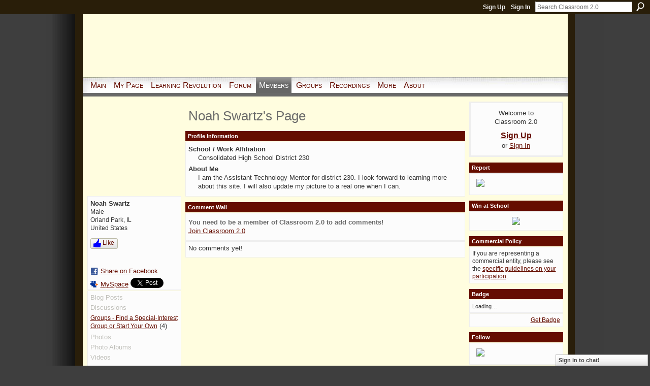

--- FILE ---
content_type: text/html; charset=UTF-8
request_url: https://www.classroom20.com/profile/NoahSwartz
body_size: 45003
content:
<!DOCTYPE html>
<html lang="en" xmlns:og="http://ogp.me/ns#" xmlns:fb="http://www.facebook.com/2008/fbml">
    <head data-layout-view="default">
<script>
    window.dataLayer = window.dataLayer || [];
        </script>
<!-- Google Tag Manager -->
<script>(function(w,d,s,l,i){w[l]=w[l]||[];w[l].push({'gtm.start':
new Date().getTime(),event:'gtm.js'});var f=d.getElementsByTagName(s)[0],
j=d.createElement(s),dl=l!='dataLayer'?'&l='+l:'';j.async=true;j.src=
'https://www.googletagmanager.com/gtm.js?id='+i+dl;f.parentNode.insertBefore(j,f);
})(window,document,'script','dataLayer','GTM-T5W4WQ');</script>
<!-- End Google Tag Manager -->
        <script>(function(){var d={date:8,app:"s",host:"s",ip:4,ua:"s",user:"s",url:"s",html:4,css:4,render:4,js:4,nlr:4,nlr_eval:4,img:4,embed:4,obj:4,mcc:4,mcr:4,mct:4,nac:4,pac:4,l_t:"s"},h=document,e="getElementsByTagName",i=window,c=function(){return(new Date).getTime()},f=c(),g={},b={},a={},j=i.bzplcm={listen:{},start:function(k){b[k]=c();return j},stop:function(k){g[k]=c()-b[k];return j},ts:function(k){g[k]=c()-f;return j},abs_ts:function(k){g[k]=c();return j},add:function(l){for(var k in l){if("function"!=typeof l[k]){a[k]=l[k]}}},send:function(){if(!g.he){j.ts("he")}a.date=["xdate"];a.host=["xhost"];a.ip=["xip"];a.ua=["xua"];a.url=["xpath"];a.html=g.he-g.hb;a.css=g.ca-g.cb;a.render=g.jb-g.hb;a.js=g.ja-g.jb;a.nlr=g.nr-g.ns;a.nlr_eval=g.ni+g.ne;a.img=h[e]("img").length;a.embed=h[e]("embed").length;a.obj=h[e]("object").length;if(i.xg&&i.xg.xnTrackEvent){i.xg.xnTrackEvent(d,"BazelCSPerfLite",a)}}}})();</script><script>if(window.bzplcm)window.bzplcm.ts('hb')</script>    <meta http-equiv="Content-Type" content="text/html; charset=utf-8" />
    <title>Noah Swartz&#039;s Page - Classroom 2.0</title>
    <link rel="icon" href="https://www.classroom20.com/favicon.ico" type="image/x-icon" />
    <link rel="SHORTCUT ICON" href="https://www.classroom20.com/favicon.ico" type="image/x-icon" />
    <meta name="description" content="Noah Swartz's Page on Classroom 2.0" />
    <meta name="keywords" content="" />
<meta name="title" content="Noah Swartz&#039;s Page" />
<meta property="og:type" content="website" />
<meta property="og:url" content="https://www.classroom20.com/profiles/profile/show?id=NoahSwartz" />
<meta property="og:title" content="Noah Swartz&#039;s Page" />
<meta property="og:image" content="https://storage.ning.com/topology/rest/1.0/file/get/1950160184?profile=RESIZE_710x&amp;width=183&amp;height=183&amp;crop=1%3A1">
<meta name="twitter:card" content="summary" />
<meta name="twitter:title" content="Noah Swartz&#039;s Page" />
<meta name="twitter:description" content="Noah Swartz's Page on Classroom 2.0" />
<meta name="twitter:image" content="https://storage.ning.com/topology/rest/1.0/file/get/1950160184?profile=RESIZE_710x&amp;width=183&amp;height=183&amp;crop=1%3A1" />
<link rel="image_src" href="https://storage.ning.com/topology/rest/1.0/file/get/1950160184?profile=RESIZE_710x&amp;width=183&amp;height=183&amp;crop=1%3A1" />
<script type="text/javascript">
    djConfig = { preventBackButtonFix: false, isDebug: false }
ning = {"CurrentApp":{"premium":true,"iconUrl":"https:\/\/storage.ning.com\/topology\/rest\/1.0\/file\/get\/2746056513?profile=UPSCALE_150x150","url":"httpscr20.ning.com","domains":["classroom20.com","www.classroom20.com"],"online":true,"privateSource":true,"id":"cr20","appId":649749,"description":"The community for educators using Web 2.0 and collaborative technologies!","name":"Classroom 2.0","owner":"SteveHargadon","createdDate":"2007-03-17T16:29:58.757Z","runOwnAds":false},"CurrentProfile":null,"maxFileUploadSize":7};
        (function(){
            if (!window.ning) { return; }

            var age, gender, rand, obfuscated, combined;

            obfuscated = document.cookie.match(/xgdi=([^;]+)/);
            if (obfuscated) {
                var offset = 100000;
                obfuscated = parseInt(obfuscated[1]);
                rand = obfuscated / offset;
                combined = (obfuscated % offset) ^ rand;
                age = combined % 1000;
                gender = (combined / 1000) & 3;
                gender = (gender == 1 ? 'm' : gender == 2 ? 'f' : 0);
                ning.viewer = {"age":age,"gender":gender};
            }
        })();

        if (window.location.hash.indexOf('#!/') == 0) {
        window.location.replace(window.location.hash.substr(2));
    }
    window.xg = window.xg || {};
xg.captcha = {
    'shouldShow': false,
    'siteKey': '6Ldf3AoUAAAAALPgNx2gcXc8a_5XEcnNseR6WmsT'
};
xg.addOnRequire = function(f) { xg.addOnRequire.functions.push(f); };
xg.addOnRequire.functions = [];
xg.addOnFacebookLoad = function (f) { xg.addOnFacebookLoad.functions.push(f); };
xg.addOnFacebookLoad.functions = [];
xg._loader = {
    p: 0,
    loading: function(set) {  this.p++; },
    onLoad: function(set) {
                this.p--;
        if (this.p == 0 && typeof(xg._loader.onDone) == 'function') {
            xg._loader.onDone();
        }
    }
};
xg._loader.loading('xnloader');
if (window.bzplcm) {
    window.bzplcm._profileCount = 0;
    window.bzplcm._profileSend = function() { if (window.bzplcm._profileCount++ == 1) window.bzplcm.send(); };
}
xg._loader.onDone = function() {
            if(window.bzplcm)window.bzplcm.start('ni');
        xg.shared.util.parseWidgets();    var addOnRequireFunctions = xg.addOnRequire.functions;
    xg.addOnRequire = function(f) { f(); };
    try {
        if (addOnRequireFunctions) { dojo.lang.forEach(addOnRequireFunctions, function(onRequire) { onRequire.apply(); }); }
    } catch (e) {
        if(window.bzplcm)window.bzplcm.ts('nx').send();
        throw e;
    }
    if(window.bzplcm) { window.bzplcm.stop('ni'); window.bzplcm._profileSend(); }
};
window.xn = { track: { event: function() {}, pageView: function() {}, registerCompletedFlow: function() {}, registerError: function() {}, timer: function() { return { lapTime: function() {} }; } } };</script>
<link rel="alternate" type="application/atom+xml" title="Noah Swartz&#039;s Colleagues - Classroom 2.0" href="https://www.classroom20.com/profiles/friend/feed?user=1ib6ocdzw61iw&amp;xn_auth=no" />
<style type="text/css" media="screen,projection">
#xg_navigation ul div.xg_subtab ul li a {
    color:#CC0000;
    background:#FFFBC6;
}
#xg_navigation ul div.xg_subtab ul li a:hover {
    color:#333333;
    background:#FFFDDF;
}
</style>
<script>if(window.bzplcm)window.bzplcm.ts('cb')</script>
<style type="text/css" media="screen,projection">
@import url("https://static.ning.com/socialnetworkmain/widgets/index/css/common.min.css?xn_version=1229287718");
@import url("https://static.ning.com/socialnetworkmain/widgets/profiles/css/component.min.css?xn_version=467783652");
@import url("https://static.ning.com/socialnetworkmain/widgets/chat/css/bottom-bar.min.css?xn_version=512265546");

</style>

<style type="text/css" media="screen,projection">
@import url("/generated-69468fc830b2b8-57251274-css?xn_version=202512201152");

</style>

<style type="text/css" media="screen,projection">
@import url("/generated-694690f36b1893-41800974-css?xn_version=202512201152");

</style>

<!--[if IE 6]>
    <link rel="stylesheet" type="text/css" href="https://static.ning.com/socialnetworkmain/widgets/index/css/common-ie6.min.css?xn_version=463104712" />
<![endif]-->
<!--[if IE 7]>
<link rel="stylesheet" type="text/css" href="https://static.ning.com/socialnetworkmain/widgets/index/css/common-ie7.css?xn_version=2712659298" />
<![endif]-->
<script>if(window.bzplcm)window.bzplcm.ts('ca')</script><link rel="EditURI" type="application/rsd+xml" title="RSD" href="https://www.classroom20.com/profiles/blog/rsd" />

    </head>
    <body>
<!-- Google Tag Manager (noscript) -->
<noscript><iframe src="https://www.googletagmanager.com/ns.html?id=GTM-T5W4WQ"
height="0" width="0" style="display:none;visibility:hidden"></iframe></noscript>
<!-- End Google Tag Manager (noscript) -->
        <div id='fb-root'></div>
<script>
  window.fbAsyncInit = function () {
    FB.init({
      appId      : '349803672189', 
      status     : true,   
      cookie     : true,   
      xfbml      : true, 
      version    : 'v2.3'  
    });
    var n = xg.addOnFacebookLoad.functions.length;
    for (var i = 0; i < n; i++) {
      xg.addOnFacebookLoad.functions[i]();
    }
    xg.addOnFacebookLoad = function (f) { f(); };
    xg.addOnFacebookLoad.functions = [];
  };
  (function() {
    var e = document.createElement('script');
    e.src = document.location.protocol + '//connect.facebook.net/en_US/sdk.js';
    e.async = true;
    document.getElementById('fb-root').appendChild(e);
  })();
</script>        <div id="xn_bar">
            <div id="xn_bar_menu">
                <div id="xn_bar_menu_branding" >
                                    </div>

                <div id="xn_bar_menu_more">
                    <form id="xn_bar_menu_search" method="GET" action="https://www.classroom20.com/main/search/search">
                        <fieldset>
                            <input type="text" name="q" id="xn_bar_menu_search_query" value="Search Classroom 2.0" _hint="Search Classroom 2.0" accesskey="4" class="text xj_search_hint" />
                            <a id="xn_bar_menu_search_submit" href="#" onclick="document.getElementById('xn_bar_menu_search').submit();return false">Search</a>
                        </fieldset>
                    </form>
                </div>

                            <ul id="xn_bar_menu_tabs">
                                            <li><a href="https://www.classroom20.com/main/authorization/signUp?target=https%3A%2F%2Fwww.classroom20.com%2Fprofiles%2Fprofile%2Fshow%3Fid%3DNoahSwartz%26">Sign Up</a></li>
                                                <li><a href="https://www.classroom20.com/main/authorization/signIn?target=https%3A%2F%2Fwww.classroom20.com%2Fprofiles%2Fprofile%2Fshow%3Fid%3DNoahSwartz%26">Sign In</a></li>
                                    </ul>
                        </div>
        </div>
        
        
        <div id="xg" class="xg_theme xg_widget_profiles xg_widget_profiles_profile xg_widget_profiles_profile_show" data-layout-pack="classic">
            <div id="xg_head">
                <div id="xg_masthead">
                    <p id="xg_sitename"><a id="application_name_header_link" href="/">Classroom 2.0</a></p>
                    
                </div>
                <div id="xg_navigation">
                    <ul>
    <li id="xg_tab_main" class="xg_subtab"><a href="/"><span>Main</span></a></li><li id="xg_tab_profile" class="xg_subtab"><a href="/profiles"><span>My Page</span></a></li><li id="xg_tab_xn53" class="xg_subtab"><a href="http://www.learningrevolution.com" target="_blank"><span>Learning Revolution</span></a></li><li id="xg_tab_forum" class="xg_subtab"><a href="/forum"><span>Forum</span></a></li><li dojoType="SubTabHover" id="xg_tab_members" class="xg_subtab this"><a href="/profiles/members/"><span>Members</span></a><div class="xg_subtab" style="display:none;position:absolute;"><ul class="xg_subtab" style="display:block;" ><li style="list-style:none !important;display:block;text-align:left;"><a href="/profiles/blog/list" style="float:none;"><span>Blogs</span></a></li><li style="list-style:none !important;display:block;text-align:left;"><a href="/photo" style="float:none;"><span>Photos</span></a></li><li style="list-style:none !important;display:block;text-align:left;"><a href="/video" style="float:none;"><span>Videos</span></a></li></ul></div></li><li id="xg_tab_groups" class="xg_subtab"><a href="/groups"><span>Groups</span></a></li><li dojoType="SubTabHover" id="xg_tab_xn9" class="xg_subtab"><a href="/"><span>Recordings</span></a><div class="xg_subtab" style="display:none;position:absolute;"><ul class="xg_subtab" style="display:block;" ><li style="list-style:none !important;display:block;text-align:left;"><a href="http://live.classroom20.com/archive-and-resources.html" target="_blank" style="float:none;"><span>CR 2.0 LIVE!</span></a></li><li style="list-style:none !important;display:block;text-align:left;"><a href="http://www.sociallearningsummit.com" style="float:none;"><span>Social Learning Summit</span></a></li><li style="list-style:none !important;display:block;text-align:left;"><a href="http://www.futureofeducation.com/notes/Past_Interviews" target="_blank" style="float:none;"><span>Future of Education</span></a></li></ul></div></li><li dojoType="SubTabHover" id="xg_tab_xn4" class="xg_subtab"><a href="/"><span>More</span></a><div class="xg_subtab" style="display:none;position:absolute;"><ul class="xg_subtab" style="display:block;" ><li style="list-style:none !important;display:block;text-align:left;"><a href="/chat" style="float:none;"><span>Chat</span></a></li><li style="list-style:none !important;display:block;text-align:left;"><a href="/events" style="float:none;"><span>Events</span></a></li><li style="list-style:none !important;display:block;text-align:left;"><a href="/opensocial/ningapps/show?appUrl=http%3A%2F%2Fning.nutshellmail.com%2Fproviders%2Fning%2Ftab%2Fapp.xml%3Fning-app-status%3Dnetwork&amp;owner=SteveHargadon" style="float:none;"><span>Subscribe</span></a></li><li style="list-style:none !important;display:block;text-align:left;"><a href="http://wiki.classroom20.com/" target="_blank" style="float:none;"><span>Wiki</span></a></li><li style="list-style:none !important;display:block;text-align:left;"><a href="http://workshops.classroom20.com" style="float:none;"><span>Workshops</span></a></li></ul></div></li><li id="xg_tab_xn17" class="xg_subtab"><a href="/page/about-1"><span>About</span></a></li></ul>

                </div>
            </div>
            
            <div id="xg_body">
                
                <div class="xg_column xg_span-16 xj_classic_canvas">
                    <div  class='xg_colgroup first-child last-child'>
<div _maxEmbedWidth="730" _columnCount="3"  class='xg_3col first-child'>
<div  class='xg_colgroup last-child'>
<div _maxEmbedWidth="171" _columnCount="1"  id="xg_layout_column_1" class='xg_1col first-child'>
<div class="xg_module xg_module_with_dialog module_user_summary">
    <div class="module_user_thumbnail">
        <div>
            <span class="table_img dy-avatar dy-avatar-full-width "><img id="xj_photo_img_tag" _origImgUrl="https://storage.ning.com/topology/rest/1.0/file/get/1950160184?profile=original" class="photo " src="https://storage.ning.com/topology/rest/1.0/file/get/1950160184?profile=RESIZE_710x&amp;width=184&amp;height=184&amp;crop=1%3A1" alt="" /></span>        </div>
    </div><!-- module_user_thumbnail -->
    <div class="xg_module_body profile vcard">
        <dl class="last-child">
            <dt class="fn">
                <span class="fn">Noah Swartz</span>
                <span><ul class="member_detail"><li>Male</li><li>Orland Park, IL</li><li>United States</li></ul></span>            </dt>
            	            <dd class="profile-like-button"><div class="likebox likebox-ning">
    <div class="ning-like">
                <div class="xg_lightborder like-button like-button-3">
            <a data-content-id="649749:User:286041"
                        data-content-type="User"
                        data-sign-up-url="https://www.classroom20.com/main/authorization/signUp?target=https%3A%2F%2Fwww.classroom20.com%2Fprofiles%2Fprofile%2Fshow%3Fid%3DNoahSwartz%26"
                        data-like-url="/main/like/like"
                        data-unlike-url="/main/like/unlike"
                        data-track='{"category":"Likes","action":"Like","label":"","ga4":{"event":"like"}}'                                                data-page-type="profile" class="xg_sprite" href="#">
                Like            </a>
        </div>
                <div class="like-count dy-displaynone">
            <a href="#" class="view-liked" _id="649749:User:286041">0 members like this</a>
        </div>
    </div>
</div>
</dd><dd class="profile-social-buttons">        <a class="post_to_facebook xj_post_to_facebook_stream dy-displaynone" href="http://www.facebook.com/share.php?u=https%3A%2F%2Fwww.classroom20.com%2Fprofile%2FNoahSwartz%3Fxg_source%3Dfacebook&amp;t=Noah%20Swartz%27s%20profile%20on%20Classroom%202.0"
                _args="{&quot;name&quot;:&quot;Noah Swartz&#039;s profile on Classroom 2.0&quot;,&quot;href&quot;:&quot;https:\/\/www.classroom20.com\/profile\/NoahSwartz?xg_source=facebook&quot;,&quot;text&quot;:&quot;Share on Facebook&quot;,&quot;description&quot;:&quot;Orland Park, IL, United States&quot;,&quot;media&quot;:[{&quot;type&quot;:&quot;image&quot;,&quot;src&quot;:&quot;https:\/\/storage.ning.com\/topology\/rest\/1.0\/file\/get\/1950160184?profile=RESIZE_180x180&amp;width=90&amp;height=90&amp;crop=1:1&quot;,&quot;href&quot;:&quot;https:\/\/www.classroom20.com\/profile\/NoahSwartz?xg_source=facebook&quot;}],&quot;actionLink&quot;:{&quot;text&quot;:&quot;View Profile&quot;,&quot;href&quot;:&quot;https:\/\/www.classroom20.com\/profile\/NoahSwartz?xg_source=facebook&quot;},&quot;log&quot;:{&quot;module&quot;:&quot;profiles&quot;,&quot;page&quot;:&quot;profile&quot;,&quot;action&quot;:&quot;show&quot;},&quot;private&quot;:false,&quot;user&quot;:null,&quot;contentId&quot;:null,&quot;display&quot;:false,&quot;userMessage&quot;:&quot;&quot;,&quot;pageId&quot;:null}"
                >Share on Facebook</a>
    <div class="likebox">
    <div class="facebook-like" data-content-type="User" data-content-id="649749:User:286041" data-page-type="profile">
        <fb:like href="https://www.classroom20.com/xn/detail/649749:User:286041" layout="button_count" show_faces="false" width="90"></fb:like>
    </div>
</div>
        <a class="post_to_facebook xj_post_to_facebook_stream " href="http://www.facebook.com/share.php?u=https%3A%2F%2Fwww.classroom20.com%2Fprofile%2FNoahSwartz%3Fxg_source%3Dfacebook&amp;t=Noah%20Swartz%27s%20profile%20on%20Classroom%202.0"
                _args="{&quot;name&quot;:&quot;Noah Swartz&#039;s profile on Classroom 2.0&quot;,&quot;href&quot;:&quot;https:\/\/www.classroom20.com\/profile\/NoahSwartz?xg_source=facebook&quot;,&quot;text&quot;:&quot;Share on Facebook&quot;,&quot;description&quot;:&quot;Orland Park, IL, United States&quot;,&quot;media&quot;:[{&quot;type&quot;:&quot;image&quot;,&quot;src&quot;:&quot;https:\/\/storage.ning.com\/topology\/rest\/1.0\/file\/get\/1950160184?profile=RESIZE_180x180&amp;width=90&amp;height=90&amp;crop=1:1&quot;,&quot;href&quot;:&quot;https:\/\/www.classroom20.com\/profile\/NoahSwartz?xg_source=facebook&quot;}],&quot;actionLink&quot;:{&quot;text&quot;:&quot;View Profile&quot;,&quot;href&quot;:&quot;https:\/\/www.classroom20.com\/profile\/NoahSwartz?xg_source=facebook&quot;},&quot;log&quot;:{&quot;module&quot;:&quot;profiles&quot;,&quot;page&quot;:&quot;profile&quot;,&quot;action&quot;:&quot;show&quot;},&quot;private&quot;:false,&quot;user&quot;:null,&quot;contentId&quot;:null,&quot;userMessage&quot;:&quot;&quot;,&quot;pageId&quot;:null,&quot;display&quot;:null}"
                >Share on Facebook</a>
    <a href="http://www.myspace.com/Modules/PostTo/Pages/?t=Checking%20out%20Noah%20Swartz%27s%20Profile%20on%20Classroom%202.0%3A&c=Noah%20Swartz&u=https%3A%2F%2Fwww.classroom20.com%2Fprofile%2FNoahSwartz&l=2" class="post_to_myspace" target="_blank">MySpace</a>            <script>!function(d,s,id){var js,fjs=d.getElementsByTagName(s)[0];if(!d.getElementById(id)){js=d.createElement(s);js.id=id;js.src="//platform.twitter.com/widgets.js";fjs.parentNode.insertBefore(js,fjs);}}(document,"script","twitter-wjs");</script>
                    <span class="xg_tweet">
        <a href="https://twitter.com/share" class="post_to_twitter twitter-share-button" target="_blank"
            data-text="Checking out Noah Swartz&#039;s Profile on Classroom 2.0:" data-url="https://www.classroom20.com/profile/NoahSwartz" data-count="none" data-dnt="true">Tweet</a>
        </span>
        <span class="google-plusone" data-content-type="User" data-content-id="649749:User:286041" data-page-type="profile">
    <g:plusone callback="xg_index_googlePlusOne_onPlusOne" size="medium" count="false" href="https://www.classroom20.com/xn/detail/649749:User:286041"></g:plusone>
</span>

</dd>        </dl>
    </div>
    <div class="xg_module_body">
        <ul class="nobullets last-child">
            <li class="disabled">Blog Posts</li><li class="disabled">Discussions</li><li><a href="https://www.classroom20.com/groups/group/listForContributor?user=1ib6ocdzw61iw">Groups - Find a Special-Interest Group or Start Your Own</a> (4)</li><li class="disabled">Photos</li><li class="disabled">Photo Albums</li><li class="disabled">Videos</li>        </ul>
    </div>

            <div class="xg_module_body">
            <ul class="nobullets last-child">
                <li ><a href="https://www.classroom20.com/profiles/profile/apps?screenName=1ib6ocdzw61iw">Noah Swartz's Apps</a> (2)</li>
                    <li><a href="https://www.classroom20.com/profiles/like/list?screenName=1ib6ocdzw61iw">Noah Swartz's Likes</a></li>            </ul>
        </div>
    </div>
<div class="no_cross_container xg_module module_members">
    <div class="xg_module_head">
        <h2>Noah Swartz's Colleagues</h2>
    </div>

    <div class="xg_module_body body_small">
    <ul class="clist">            <li><a href="/profile/JoelDMargliano" title="Joel D. Margliano"><img class="newrow photo" src="https://storage.ning.com/topology/rest/1.0/file/get/1950000993?profile=RESIZE_48X48&width=48&height=48&crop=1%3A1" alt="Joel D. Margliano" height="48" width="48" style="width:48px; height:48px"></a></li>
    </ul>
    </div>
            <div class="xg_module_foot">
            <ul>
                <li class="right"><a href="/friends/NoahSwartz">View All</a></li>            </ul>
        </div>
    </div>
<div class="xg_module module_groups">
    <div class="xg_module_head">
        <h2>Noah Swartz&#039;s Groups</h2>
    </div>
            <div class="xg_module_body body_list">
                            <ul class="clist">
                        <li class="xg_lightborder ">
        <div class="ib">
                        <a href="https://www.classroom20.com/group/naturetechnology"><img  src="https://storage.ning.com/topology/rest/1.0/file/get/1920288853?profile=RESIZE_48X48&amp;crop=1%3A1&amp;width=40" width="40" height="40" alt="Nature &amp; Technology" /></a>
        </div>
        <div class="tb">
            <h3><a href="https://www.classroom20.com/group/naturetechnology">Nature &amp; Technology</a></h3>
            <p class="xg_lightfont">11 members</p>
                <span class="reactions">
                    <a href="https://www.classroom20.com/group/naturetechnology#comments" data-page-type="profile" class="xg_sprite xg_sprite-comment">1 <span class='details'>Comment</span></a>
                                <a href="https://www.classroom20.com/group/naturetechnology" data-content-id="649749:Group:222523" data-content-type="Group" data-sign-up-url="https://www.classroom20.com/main/authorization/signUp?target=https%3A%2F%2Fwww.classroom20.com%2Fprofiles%2Fprofile%2Fshow%3Fid%3DNoahSwartz%26" data-page-type="profile" class="xg_sprite like-link-3 like-link">
                    0 <span class='details'>Likes</span>
                </a>
                </span>
        </div>
    </li>    <li class="xg_lightborder ">
        <div class="ib">
                        <a href="https://www.classroom20.com/group/instructionaltechnology"><img class="xj_group_default" src="https://storage.ning.com/topology/rest/1.0/file/get/1984696896?profile=RESIZE_48X48&amp;xn_version=202512201152&amp;width=40&amp;crop=1%3A1&amp;xj_group_default=1" width="40" height="40" alt="Instructional Technology" /></a>
        </div>
        <div class="tb">
            <h3><a href="https://www.classroom20.com/group/instructionaltechnology">Instructional Technology</a></h3>
            <p class="xg_lightfont">260 members</p>
                <span class="reactions">
                    <a href="https://www.classroom20.com/group/instructionaltechnology#comments" data-page-type="profile" class="xg_sprite xg_sprite-comment">23 <span class='details'>Comments</span></a>
                                <a href="https://www.classroom20.com/group/instructionaltechnology" data-content-id="649749:Group:54612" data-content-type="Group" data-sign-up-url="https://www.classroom20.com/main/authorization/signUp?target=https%3A%2F%2Fwww.classroom20.com%2Fprofiles%2Fprofile%2Fshow%3Fid%3DNoahSwartz%26" data-page-type="profile" class="xg_sprite like-link-3 like-link">
                    7 <span class='details'>Likes</span>
                </a>
                </span>
        </div>
    </li>                </ul>
                            <ul class="clist">
                        <li class="xg_lightborder ">
        <div class="ib">
                        <a href="https://www.classroom20.com/group/technicianscorner"><img class="xj_group_default" src="https://storage.ning.com/topology/rest/1.0/file/get/1984696896?profile=RESIZE_48X48&amp;xn_version=202512201152&amp;width=40&amp;crop=1%3A1&amp;xj_group_default=1" width="40" height="40" alt="Technicians Corner" /></a>
        </div>
        <div class="tb">
            <h3><a href="https://www.classroom20.com/group/technicianscorner">Technicians Corner</a></h3>
            <p class="xg_lightfont">18 members</p>
                <span class="reactions">
                    <a href="https://www.classroom20.com/group/technicianscorner#comments" data-page-type="profile" class="xg_sprite xg_sprite-comment">2 <span class='details'>Comments</span></a>
                                <a href="https://www.classroom20.com/group/technicianscorner" data-content-id="649749:Group:88111" data-content-type="Group" data-sign-up-url="https://www.classroom20.com/main/authorization/signUp?target=https%3A%2F%2Fwww.classroom20.com%2Fprofiles%2Fprofile%2Fshow%3Fid%3DNoahSwartz%26" data-page-type="profile" class="xg_sprite like-link-3 like-link">
                    0 <span class='details'>Likes</span>
                </a>
                </span>
        </div>
    </li>    <li class="xg_lightborder last-child">
        <div class="ib">
                        <a href="https://www.classroom20.com/group/moodle_vle"><img class="xj_group_default" src="https://storage.ning.com/topology/rest/1.0/file/get/1984696896?profile=RESIZE_48X48&amp;xn_version=202512201152&amp;width=40&amp;crop=1%3A1&amp;xj_group_default=1" width="40" height="40" alt="Moodle VLE" /></a>
        </div>
        <div class="tb">
            <h3><a href="https://www.classroom20.com/group/moodle_vle">Moodle VLE</a></h3>
            <p class="xg_lightfont">131 members</p>
                <span class="reactions">
                    <a href="https://www.classroom20.com/group/moodle_vle#comments" data-page-type="profile" class="xg_sprite xg_sprite-comment">27 <span class='details'>Comments</span></a>
                                <a href="https://www.classroom20.com/group/moodle_vle" data-content-id="649749:Group:57188" data-content-type="Group" data-sign-up-url="https://www.classroom20.com/main/authorization/signUp?target=https%3A%2F%2Fwww.classroom20.com%2Fprofiles%2Fprofile%2Fshow%3Fid%3DNoahSwartz%26" data-page-type="profile" class="xg_sprite like-link-3 like-link">
                    1 <span class='details'>Like</span>
                </a>
                </span>
        </div>
    </li>                </ul>
                    </div>
                <div class="xg_module_foot">
                <ul>
                                            <li class="right"><a href="https://www.classroom20.com/groups/group/listForContributor?user=1ib6ocdzw61iw">View All</a></li>
                                    </ul>
            </div>
        </div>
&nbsp;</div>
<div _maxEmbedWidth="540" _columnCount="2"  id="xg_layout_column_2" class='xg_2col last-child'>
    <div class="xg_headline">
<div class="tb"><h1>Noah Swartz&#039;s Page</h1>
    </div>
</div>
<div class="xg_module module_about_user">
    <div class="xg_module_head">
		<h2>Profile Information</h2>
                    </div>
            <div class="xg_module_body">
                            <dl >
                <dt>School / Work Affiliation</dt>
                <dd>Consolidated High School District 230</dd>
            </dl>
                                <dl >
                <dt>About Me</dt>
                <dd>I am the Assistant Technology Mentor for district 230. I look forward to learning more about this site. I will also update my picture to a real one when I can.</dd>
            </dl>
                            </div>
    </div>
<div class="no_cross_container xg_module xg_module_comment_wall">
    <div id="com" class="xg_module_head">
    <h2 id="chatter_box_heading" numComments="0">Comment Wall</h2>
</div>            <div class="xg_module_body">
            <a name="add_comment"></a>
  <h3>You need to be a member of Classroom 2.0 to add comments!</h3>
             <p><a href="https://www.classroom20.com/main/authorization/signUp?target=https%3A%2F%2Fwww.classroom20.com%2Fprofiles%2Fprofile%2Fshow%3Fid%3DNoahSwartz%26">Join Classroom 2.0</a></p>
          </div>
        <div class="xg_module_body xj_ajax">
            <div id="xg_profiles_chatterwall_list" _scrollTo="">
  <ul class="list chatter nobullets">
    <li class="sparse" id="xg_profiles_chatterwall_empty" >No comments yet!</li>
  </ul>
</div>

        </div>    </div>
&nbsp;</div>
</div>
&nbsp;</div>
<div _maxEmbedWidth="173" _columnCount="1"  class='xg_1col last-child'>
&nbsp;</div>
</div>

                </div>
                <div class="xg_column xg_span-4 xg_last xj_classic_sidebar">
                        <div class="xg_module" id="xg_module_account">
        <div class="xg_module_body xg_signup xg_lightborder">
            <p>Welcome to<br />Classroom 2.0</p>
                        <p class="last-child"><big><strong><a href="https://www.classroom20.com/main/authorization/signUp?target=https%3A%2F%2Fwww.classroom20.com%2Fprofiles%2Fprofile%2Fshow%3Fid%3DNoahSwartz%26">Sign Up</a></strong></big><br/>or <a href="https://www.classroom20.com/main/authorization/signIn?target=https%3A%2F%2Fwww.classroom20.com%2Fprofiles%2Fprofile%2Fshow%3Fid%3DNoahSwartz%26" style="white-space:nowrap">Sign In</a></p>
                    </div>
    </div>
<div class="xg_module html_module module_text xg_reset" data-module_name="text"
        >
        <div class="xg_module_head"><h2>Report</h2></div>
        <div class="xg_module_body xg_user_generated">
            <p><a href="http://www.modernlearning.com" target="_blank" rel="noopener"><img src="https://storage.ning.com/topology/rest/1.0/file/get/1973033902?profile=RESIZE_180x180" width="173" class="align-center"  /></a></p>
        </div>
        </div>
<div class="xg_module html_module module_text xg_reset" data-module_name="text"
        >
        <div class="xg_module_head"><h2>Win at School</h2></div>
        <div class="xg_module_body xg_user_generated">
            <p style="text-align: center;"><a href="http://www.win.school" target="_blank" rel="noopener"><img src="https://storage.ning.com/topology/rest/1.0/file/get/1973035821?profile=RESIZE_180x180" width="173"  /></a></p>
        </div>
        </div>
<div class="xg_module html_module module_text xg_reset" data-module_name="text"
        >
        <div class="xg_module_head"><h2>Commercial Policy</h2></div>
        <div class="xg_module_body xg_user_generated">
            <p>If you are representing a commercial entity, please see the&#160;<a target="_blank" href="http://www.classroom20.com/forum/topics/policies-for-classroom-20" rel="noopener">specific guidelines on your participation</a>.</p>
        </div>
        </div>
	<div class="xg_module module_badge">
		<div class="xg_module_head">
	    <h2>Badge</h2>
	    </div>
	    <div class="xg_module_body xj_badge_body xj_embed_container" data-module_name="badge" _embedCode="&lt;object classid=&quot;clsid:D27CDB6E-AE6D-11cf-96B8-444553540000&quot; codebase=&quot;http://fpdownload.macromedia.com/get/flashplayer/current/swflash.cab&quot;
    id=&quot;badgeSwf&quot; width=&quot;100%&quot; height=&quot;174&quot; &gt;
    &lt;param name=&quot;movie&quot; value=&quot;https://static.ning.com/socialnetworkmain/widgets/index/swf/badge.swf?xn_version=124632088&quot; /&gt;
    &lt;param name=&quot;quality&quot; value=&quot;high&quot; /&gt;
    &lt;param name=&quot;bgcolor&quot; value=&quot;#E9EEE8&quot; /&gt;
    &lt;param name=&quot;flashvars&quot; value=&quot;hideVisit=1&amp;amp;config=https%3A%2F%2Fwww.classroom20.com%2Fmain%2Fbadge%2FshowPlayerConfig%3Fsize%3Dmedium%26v%3D15&amp;amp;backgroundColor=0xE9EEE8&amp;amp;textColor=0x797979&quot; /&gt;
    &lt;param name=&quot;wmode&quot; value=&quot;opaque&quot;/&gt;
    &lt;param name=&quot;allowScriptAccess&quot; value=&quot;always&quot; /&gt;
&lt;embed
    class=&quot;xj_badge_embed&quot;
    src=&quot;https://static.ning.com/socialnetworkmain/widgets/index/swf/badge.swf?xn_version=124632088&quot;
    quality=high
    bgColor=&quot;#E9EEE8&quot;
    width=&quot;100%&quot;
    height=&quot;174&quot;
    name=&quot;badgeSwf&quot;
    type=&quot;application/x-shockwave-flash&quot;
    pluginspage=&quot;http://www.macromedia.com/go/getflashplayer&quot;
    wmode=&quot;opaque&quot;
    FlashVars=&quot;hideVisit=1&amp;amp;config=https%3A%2F%2Fwww.classroom20.com%2Fmain%2Fbadge%2FshowPlayerConfig%3Fsize%3Dmedium%26v%3D15&amp;amp;backgroundColor=0xE9EEE8&amp;amp;textColor=0x797979&quot;
    scale=&quot;noscale&quot;
    allowScriptAccess=&quot;always&quot;&gt;
&lt;/embed&gt;
&lt;/object&gt;">
    Loading…</div>
	    <div class="xg_module_foot">
	        <p class="right"><a href="https://www.classroom20.com/main/embeddable/list">Get Badge</a></p>
	    </div>
	</div>
<div class="xg_module html_module module_text xg_reset" data-module_name="text"
        >
        <div class="xg_module_head"><h2>Follow</h2></div>
        <div class="xg_module_body xg_user_generated">
            <a href="http://twitter.com/#!/classroom20" target="_blank"><img class="align-center" width="173" src="https://storage.ning.com/topology/rest/1.0/file/get/135720318?profile=RESIZE_180x180"  /></a>
        </div>
        </div>
<div class="xg_module html_module module_text xg_reset" data-module_name="text"
        >
        <div class="xg_module_head"><h2>Awards:</h2></div>
        <div class="xg_module_body xg_user_generated">
            <p style="text-align: center;"><a href="http://edublogawards.com/announcing-the-2010-edublog-awards-winners/" target="_self"><img src="https://storage.ning.com/topology/rest/1.0/file/get/135720418?profile=RESIZE_180x180" width="150" class="align-center"  /></a></p>
<p style="text-align: center;"><a href="http://edublogawards.com/announcing-the-2010-edublog-awards-winners/" target="_self"><img src="https://storage.ning.com/topology/rest/1.0/file/get/135720423?profile=RESIZE_180x180" width="150" class="align-center"  /></a></p>
<p style="text-align: center;"><a href="http://edublogawards.com/announcing-the-2010-edublog-awards-winners/" target="_self"><img src="https://storage.ning.com/topology/rest/1.0/file/get/135720374?profile=RESIZE_180x180" width="150" class="align-center"  /></a></p>
<p style="text-align: center;"><a target="_self" href="http://www.ala.org/ala/mgrps/divs/aasl/guidelinesandstandards/bestlist/bestwebsitestop252009.cfm"><img class="align-center" width="150" src="https://storage.ning.com/topology/rest/1.0/file/get/135720459?profile=RESIZE_180x180"  /></a></p>
<p style="text-align: center;"><a href="http://www.eschoolnews.com/news/site-of-the-week/"><img src="https://storage.ning.com/topology/rest/1.0/file/get/135720396?profile=original" width="175"  /></a></p>
<p style="text-align: center;"><a href="http://edublogawards.com/and-the-2008-winners-are/"><img src="https://storage.ning.com/topology/rest/1.0/file/get/135720437?profile=original" width="175"  /></a></p>
<p style="text-align: center;"><a href="http://edublogawards.com/and-the-winners-are"><img src="https://storage.ning.com/topology/rest/1.0/file/get/135720447?profile=RESIZE_180x180" width="175"  /></a></p>
        </div>
        </div>

                </div>
            </div>
            <div id="xg_foot">
                <p class="left">
    © 2026             &nbsp; Created by <a href="/profile/SteveHargadon">Steve Hargadon</a>.            &nbsp;
    Powered by<a class="poweredBy-logo" href="https://www.ning.com/" title="" alt="" rel="dofollow">
    <img class="poweredbylogo" width="87" height="15" src="https://static.ning.com/socialnetworkmain/widgets/index/gfx/Ning_MM_footer_wht@2x.png?xn_version=2105418020"
         title="Ning Website Builder" alt="Website builder | Create website | Ning.com">
</a>    </p>
    <p class="right xg_lightfont">
                    <a href="https://www.classroom20.com/main/embeddable/list">Badges</a> &nbsp;|&nbsp;
                        <a href="https://www.classroom20.com/main/authorization/signUp?target=https%3A%2F%2Fwww.classroom20.com%2Fmain%2Findex%2Freport" dojoType="PromptToJoinLink" _joinPromptText="Please sign up or sign in to complete this step." _hasSignUp="true" _signInUrl="https://www.classroom20.com/main/authorization/signIn?target=https%3A%2F%2Fwww.classroom20.com%2Fmain%2Findex%2Freport">Report an Issue</a> &nbsp;|&nbsp;
                        <a href="https://www.classroom20.com/main/authorization/termsOfService?previousUrl=https%3A%2F%2Fwww.classroom20.com%2Fprofiles%2Fprofile%2Fshow%3Fid%3DNoahSwartz%26">Terms of Service</a>
            </p>

            </div>
        </div>
        
        <div id="xj_baz17246" class="xg_theme"></div>
<div id="xg_overlay" style="display:none;">
<!--[if lte IE 6.5]><iframe></iframe><![endif]-->
</div>
<!--googleoff: all--><noscript>
	<style type="text/css" media="screen">
        #xg { position:relative;top:120px; }
        #xn_bar { top:120px; }
	</style>
	<div class="errordesc noscript">
		<div>
            <h3><strong>Hello, you need to enable JavaScript to use Classroom 2.0.</strong></h3>
            <p>Please check your browser settings or contact your system administrator.</p>
			<img src="/xn_resources/widgets/index/gfx/jstrk_off.gif" alt="" height="1" width="1" />
		</div>
	</div>
</noscript><!--googleon: all-->
<script>if(window.bzplcm)window.bzplcm.ts('jb')</script><script type="text/javascript" src="https://static.ning.com/socialnetworkmain/widgets/lib/core.min.js?xn_version=1651386455"></script>        <script>
            var sources = ["https:\/\/www.google.com\/recaptcha\/api.js","https:\/\/static.ning.com\/socialnetworkmain\/widgets\/lib\/js\/jquery\/jquery-ui.min.js?xn_version=2186421962","https:\/\/static.ning.com\/socialnetworkmain\/widgets\/lib\/js\/modernizr\/modernizr.custom.js?xn_version=202512201152","https:\/\/static.ning.com\/socialnetworkmain\/widgets\/lib\/js\/jquery\/jstorage.min.js?xn_version=1968060033","https:\/\/static.ning.com\/socialnetworkmain\/widgets\/lib\/js\/jquery\/jquery.autoResize.js?xn_version=202512201152","https:\/\/static.ning.com\/socialnetworkmain\/widgets\/lib\/js\/jquery\/jquery.jsonp.min.js?xn_version=1071124156","https:\/\/static.ning.com\/socialnetworkmain\/widgets\/lib\/js\/Base64.js?xn_version=202512201152","https:\/\/static.ning.com\/socialnetworkmain\/widgets\/lib\/js\/jquery\/jquery.ui.widget.js?xn_version=202512201152","https:\/\/static.ning.com\/socialnetworkmain\/widgets\/lib\/js\/jquery\/jquery.iframe-transport.js?xn_version=202512201152","https:\/\/static.ning.com\/socialnetworkmain\/widgets\/lib\/js\/jquery\/jquery.fileupload.js?xn_version=202512201152","https:\/\/storage.ning.com\/topology\/rest\/1.0\/file\/get\/12882174301?profile=original&r=1724772586","https:\/\/storage.ning.com\/topology\/rest\/1.0\/file\/get\/12882174659?profile=original&r=1724772886","https:\/\/storage.ning.com\/topology\/rest\/1.0\/file\/get\/11127435876?profile=original&r=1684247632","https:\/\/storage.ning.com\/topology\/rest\/1.0\/file\/get\/11108761687?profile=original&r=1684134888"];
            var numSources = sources.length;
                        var heads = document.getElementsByTagName('head');
            var node = heads.length > 0 ? heads[0] : document.body;
            var onloadFunctionsObj = {};

            var createScriptTagFunc = function(source) {
                var script = document.createElement('script');
                
                script.type = 'text/javascript';
                                var currentOnLoad = function() {xg._loader.onLoad(source);};
                if (script.readyState) { //for IE (including IE9)
                    script.onreadystatechange = function() {
                        if (script.readyState == 'complete' || script.readyState == 'loaded') {
                            script.onreadystatechange = null;
                            currentOnLoad();
                        }
                    }
                } else {
                   script.onerror = script.onload = currentOnLoad;
                }

                script.src = source;
                node.appendChild(script);
            };

            for (var i = 0; i < numSources; i++) {
                                xg._loader.loading(sources[i]);
                createScriptTagFunc(sources[i]);
            }
        </script>
    <script type="text/javascript">
if (!ning._) {ning._ = {}}
ning._.compat = { encryptedToken: "<empty>" }
ning._.CurrentServerTime = "2026-01-17T15:26:21+00:00";
ning._.probableScreenName = "";
ning._.domains = {
    base: 'ning.com',
    ports: { http: '80', ssl: '443' }
};
ning.loader.version = '202512201152'; // DEP-251220_1:477f7ee 33
djConfig.parseWidgets = false;
</script>
<script>if(window.bzplcm)window.bzplcm.ts('ja')</script><script>window.bzplcm.add({"app":"cr20","user":null,"l_t":"profiles","mcr":16,"mct":16});</script>        <script type="text/javascript">
          (function() {
            var po = document.createElement('script'); po.type = 'text/javascript'; po.async = true;
            po.src = 'https://apis.google.com/js/plusone.js';
            var s = document.getElementsByTagName('script')[0]; s.parentNode.insertBefore(po, s);
          })();
        </script>
        <script type="text/javascript">
        xg.token = '';
xg.canTweet = false;
xg.cdnHost = 'static.ning.com';
xg.version = '202512201152';
xg.useMultiCdn = true;
xg.staticRoot = 'socialnetworkmain';
xg.xnTrackHost = null;
    xg.cdnDefaultPolicyHost = 'static';
    xg.cdnPolicy = [];
xg.global = xg.global || {};
xg.global.currentMozzle = 'profiles';
xg.global.userCanInvite = false;
xg.global.requestBase = '';
xg.global.locale = 'en_US';
xg.num_thousand_sep = ",";
xg.num_decimal_sep = ".";
(function() {
    dojo.addOnLoad(function() {
        if(window.bzplcm) { window.bzplcm.ts('hr'); window.bzplcm._profileSend(); }
            });
            ning.loader.require('xg.index.like.desktopLike', 'xg.index.like.likeButton', 'xg.shared.PostToFacebookStreamLink', 'xg.index.facebookLike', 'xg.index.googlePlusOne', 'xg.profiles.embed.chatterwall', 'xg.shared.BlockMessagesLink', 'xg.profiles.embed.unfriend', 'xg.profiles.embed.publisher', 'xg.shared.expandContent', function() { xg._loader.onLoad('xnloader'); });
    })();    </script>
    <div class="xg_chat chatFooter signedOut" >
        <div id="userListContainer" class="xg_verticalPane xg_userWidth">
            <div class="xg_chatBar xg_bottomBar xg_userBar">
                <a class="xg_info xg_info_full" href="/main/authorization/signIn?chat=true">Sign in to chat!</a>            </div>
        </div>
    </div>
<script src="http://www.google-analytics.com/urchin.js" type="text/javascript">
</script>
<script type="text/javascript">
_uacct = "UA-2368759-1";
urchinTracker();
</script><script>if(window.bzplcm)window.bzplcm.ts('he')</script><script>
    document.addEventListener("DOMContentLoaded", function () {
        if (!dataLayer) {
            return;
        }
        var handler = function (event) {
            var element = event.currentTarget;
            if (element.hasAttribute('data-track-disable')) {
                return;
            }
            var options = JSON.parse(element.getAttribute('data-track'));
            dataLayer.push({
                'event'         : 'trackEvent',
                'eventType'     : 'googleAnalyticsNetwork',
                'eventCategory' : options && options.category || '',
                'eventAction'   : options && options.action || '',
                'eventLabel'    : options && options.label || '',
                'eventValue'    : options && options.value || ''
            });
            if (options && options.ga4) {
                dataLayer.push(options.ga4);
            }
        };
        var elements = document.querySelectorAll('[data-track]');
        for (var i = 0; i < elements.length; i++) {
            elements[i].addEventListener('click', handler);
        }
    });
</script>


    </body>
</html>


--- FILE ---
content_type: text/html; charset=utf-8
request_url: https://accounts.google.com/o/oauth2/postmessageRelay?parent=https%3A%2F%2Fwww.classroom20.com&jsh=m%3B%2F_%2Fscs%2Fabc-static%2F_%2Fjs%2Fk%3Dgapi.lb.en.OE6tiwO4KJo.O%2Fd%3D1%2Frs%3DAHpOoo_Itz6IAL6GO-n8kgAepm47TBsg1Q%2Fm%3D__features__
body_size: 162
content:
<!DOCTYPE html><html><head><title></title><meta http-equiv="content-type" content="text/html; charset=utf-8"><meta http-equiv="X-UA-Compatible" content="IE=edge"><meta name="viewport" content="width=device-width, initial-scale=1, minimum-scale=1, maximum-scale=1, user-scalable=0"><script src='https://ssl.gstatic.com/accounts/o/2580342461-postmessagerelay.js' nonce="wPIAij_HZgp5rnENgZJFrw"></script></head><body><script type="text/javascript" src="https://apis.google.com/js/rpc:shindig_random.js?onload=init" nonce="wPIAij_HZgp5rnENgZJFrw"></script></body></html>